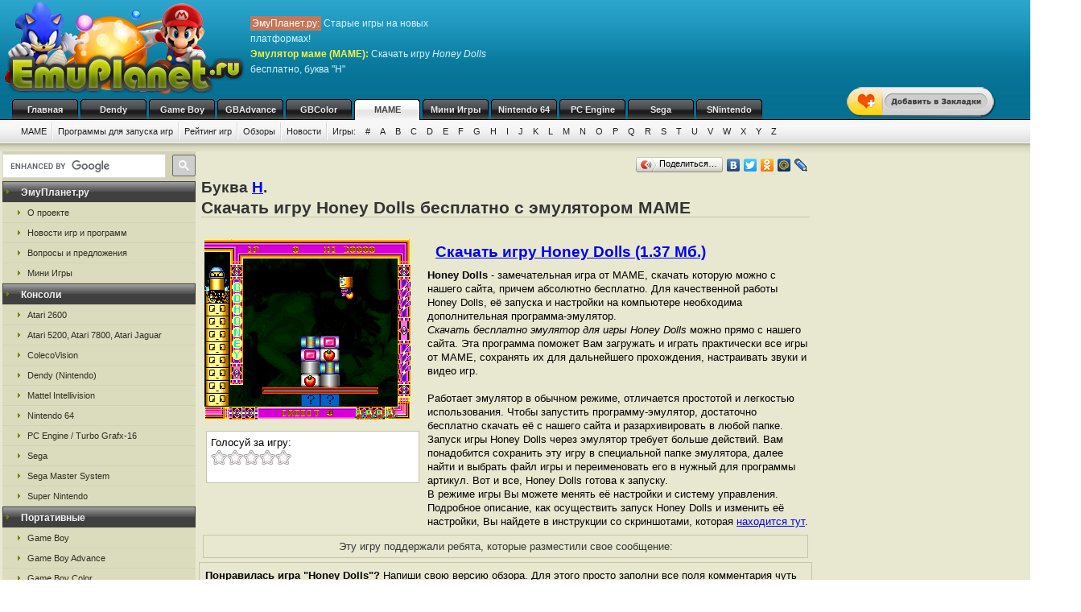

--- FILE ---
content_type: text/css
request_url: https://emumame.ru/css/styles.css
body_size: 2707
content:
/* CSS Document */

body {
    padding: 0;
    margin: 0;
    font-family: Arial, Helvetica, sans-serif;
    min-width: 940px;
}

div, h1, h2, h3, h4, h5, p, form, label, input, textarea, img, span {
    margin: 0;
    padding: 0;
}

.spacer {
    clear: both;
    font-size: 0;
    line-height: 0;
}

/*------------------------------------------------main--------------------*/

/*------------------------------------------------top--------------------*/
#top ul {
    margin: 0;
    padding: 0;
    list-style-type: none;
    font-size: 0;
    line-height: 0;
}

.bnhead {
    text-align: center;
    padding: 0px 0px 3px 0px;
}

.bncenter {
    text-align: center;
    padding: 0px 0px 7px 0px;
}

.zakladki {
    text-align: right;
}

.uprating {
    text-align: right;
    font-size: 12px;
    margin: 7px;
}

.active {
    background-color: #e8e9ec;
    padding: 0.1em 0.3em;
}

.imgsmall {
    position: relative;
    border: 1px solid #e8e9ec;
    width: 150px;
}

.tdrating {
    width: 35%;
    text-align: left;
}

#topmain {
    width: 100%;
    background: url(/images/top_bg.gif) 0 0 repeat-x;
    height: 178px;
    padding: 0 0 0 0;
}

#top {
    width: 100%;
    height: 178px;
    overflow: hidden;
}

#top img.logo {
    display: block;
    line-height: 0;
    float: left;
}

#top p.topTxt {
    display: block;
    width: 295px;
    font-size: 12px;
    line-height: 19px;
    color: #D4F5FF;
    background-color: inherit;
    float: left;
    padding: 20px 0 0 5px;
}

#top p.topTxt span.red {
    font-weight: normal;
    color: #fff;
    background-color: #c37659;
    padding: 2px;
}

#top p.topTxt span.ylw {
    font-weight: bold;
    color: #F4F23C;
    background-color: inherit;
}

#top form {
    background: url(/images/serch_bg.gif) 0 0 no-repeat;
    width: 249px;
    height: 47px;
    float: right;
    padding: 17px 8px 0 53px;
    margin: 20px 5px 0 10px;
}

#top form input.txtBox {
    width: 182px;
    height: 15px;
    border-bottom: #D4D0C8 solid 1px;
    border-right: #D4D0C8 solid 1px;
    border-left: #404040 solid 1px;
    border-top: #404040 solid 1px;
    background-color: #fff;
    color: #000;
    float: left;
    padding: 4px 0 0 7px;
    font-size: 12px;
    margin: 0 0 5px 0;
    line-height: 15px;
}

#top form input.go {
    background: url(/images/btn_go.gif) 0 0 no-repeat;
    width: 45px;
    height: 21px;
    float: right;
    font-size: 11px;
    line-height: 21px;
    font-weight: bold;
    color: #333333;
    background-color: #0D6C8A;
    border: none;
    cursor: pointer;
    margin: 0 0 5px 0;
}

#top ul.nav {
    width: 100%;
    height: 26px;
    padding: 0 0 0 15px;
    float: left;
}

#top ul.nav li {
    float: left;
    margin: 0 3px 0 0;
    font-size: 0;
    line-height: 0;
}

#top ul.nav li.noMargin {
    margin: 0;
}

#top ul.nav li a {
    display: block;
    background: url(/images/nav_bg.gif) 0 0 no-repeat;
    width: 82px;
    height: 26px;
    font: bold 11px/26px "Trebuchet MS", Arial, Helvetica, sans-serif;
    color: #EBEBEB;
    background-color: inherit;
    text-decoration: none;
    text-align: center;
}

#top ul.nav li a:hover {
    background: url(/images/nav_bg_hover.gif) 0 0 no-repeat;
    color: #444444;
    background-color: inherit;
}

#top ul.nav li a.hover {
    display: block;
    background: url(/images/nav_bg_hover.gif) 0 0 no-repeat;
    width: 82px;
    height: 26px;
    font: bold 11px/26px "Trebuchet MS", Arial, Helvetica, sans-serif;
    color: #444444;
    background-color: inherit;
    text-decoration: none;
    text-align: center;
    cursor: text;
}

#top ul.sub {
    width: 100%;
    height: 29px;
    padding: 0 0 0 20px;
    float: left;
}

#top ul.sub li {
    float: left;
    background: url(/images/nav_div.gif) right top no-repeat;
    padding: 0 2px 0 0;
}

#top ul.sub li.noImg {
    background-image: none;
}

#top ul.sub li a {
    padding: 0 6px;
    font: normal 11px/29px "Trebuchet MS", Arial, Helvetica, sans-serif;
    color: #1F2123;
    background-color: inherit;
    text-decoration: none;
}

#top ul.sub li a:hover {
    color: #B70D0D;
    background-color: inherit;
}

#add_favorite_wrapper{
    position: absolute;
    margin-top: 105px;
    right: 40px;
}

/*------------------------------------------------top--------------------*/

/*------------------------------------------------body--------------------*/
#bodyMain {
    width: 100%;
    background: url(/images/body_bg.gif) 0 0 repeat-x #E8E8D0;
    color: #000;
    padding: 10px 0 3px 0;
}

#body {
    width: 100%;
    margin: 0 auto;
    background-attachment: scroll;
    background-image: url(/images/innerbg.gif);
    background-repeat: repeat-y;
    background-position: -20px;
}

/*------------------------------------------------left--------------------*/
#left ul {
    margin: 0;
    padding: 0;
    list-style-type: none;
    font-size: 0;
    line-height: 0;
}

#left {
    width: 240px;
    float: left;
}

#left b {
    display: block;
    width: 234px;
    height: 22px;
    background: url(/images/left_head_1px.gif) 0 0 repeat-x;
    border-left: #404040 solid 1px;
    border-right: #404040 solid 1px;
    padding: 4px 0 0 4px;
    margin: 0 0 1px 0;
}

#left b span {
    background: url(/images/arrow.gif) 0 3px no-repeat;
    padding: 0 0 0 18px;
    font-size: 12px;
    font-weight: bold;
    color: #F3F3F3;
    background-color: inherit;
}

#left ul {
    width: 240px;
}

#left ul li {
    margin: 0 0 1px 0;
}

#left ul li a {
    display: block;
    background: url(/images/arrow_green.gif) 19px 9px no-repeat #DBDBBE;
    padding: 0 21px 0 31px;
    font-weight: normal;
    color: #2F2F20;
    font-size: 11px;
    line-height: 24px;
    text-decoration: none;
}

#left ul li a:hover {
    color: #2F2F20;
    background-color: #C6C6A5;
}

#left ul li a:hover span.bg {
    color: #2F2F20;
    background-color: #C6C6A5;
}

#left ul li a:hover span.nor {
    color: #2F2F20;
    background-color: #C6C6A5;
}

/*------------------------------------------------left--------------------*/

/*------------------------------------------------right--------------------*/
#right a:hover {
    color: #FF7300 !important;
}

#right a:active {
    color: #749ACA;
}

.contabl {
    width: 100%;
}

.centercont {
    width: 50%;
    text-align: center;
    padding: 0px 0px 10px 0px;
    font: normal 13px/23px Arial, Helvetica, sans-serif;
    color: #000;
    background-color: inherit;
}
.leftcont{
    width: 50%;
    text-align: left;
    padding: 0px 0px 10px 0px;
    font: normal 13px/23px Arial, Helvetica, sans-serif;
    color: #000;
    background-color: inherit;
}

.page_listing {
    text-align: left;
    font: 14px tahoma, verdana, sans-serif;
    padding: 3px 0px 5px 10px;
}

.page_listing a {
    color: #1F2123;
    font: 14px tahoma, verdana, sans-serif;
}

.page_listing a:hover {
    color: #B70D0D;
    font: 14px tahoma, verdana, sans-serif;
}

.active {
    background-color: #bbbbbb;
    padding: 0.1em 0.3em;
}

.imgcat {
    border: none;
    padding: 2px;
    margin: 2px;
    max-width: 100%;
}

.imgnp {
    border: none;
    padding: 1px;
    margin: 1px;
    width: 175px;
}

.imgind {
    border: none;
    padding: 1px;
    margin: 1px;
    width: 128px;
}

.imgsoft {
    margin: 5px;
    border: 1px solid #CCCCCC;
}

#right {
    width: 100%;
    font: 13px/17px Arial, Helvetica, sans-serif;
    float: right;
}

#right h1 {
    border-bottom: #C5C5A8 solid 1px;
    font: bold 21px/23px Arial, Helvetica, sans-serif;
    color: #333333;
    margin: 3px;
}

#right h2 {
    display: block;
    font: bold 19px/20px Arial, Helvetica, sans-serif;
    color: #333333;
    background-color: inherit;
    margin: 5px;
    padding: 5px;
}

#right h5 {
    display: block;
    font: bold 13px/17px Arial, Helvetica, sans-serif;
    color: #555555;
    background-color: inherit;
}

/*------------------------------------------------right--------------------*/
#rightblock {
    width: 250px;
    float: right;
    position: relative;
}

#rightblock .divjs img {
    width: 100%;
    height: auto;
}

/*------------------------------------------------body--------------------*/

.center-wrapper{
    padding-right: 15px;
}

/*------------------------------------------------footer--------------------*/
#footerMain {
    width: 100%;
    height: 109px;
    background: url(/images/footer_bg.gif) 0 0 repeat-x;
}

#footer {
    top: 5px;
    text-align: center;
    width: 100%;
    margin: 0 auto;
    position: relative;
    height: 109px;
    font: normal 12px/18px "Trebuchet MS", Arial, Helvetica, sans-serif;
    color: #fff;
}

#footer a {
    padding: 0 1px;
    font: normal 12px/18px "Trebuchet MS", Arial, Helvetica, sans-serif;
    color: #fff;
    background-color: inherit;
    text-decoration: none;
}

#footer a:hover {
    text-decoration: underline;
}

#footer p.copyright {
    font: normal 12px/18px "Trebuchet MS", Arial, Helvetica, sans-serif;
    width: 100%;
    color: #FEDC3B;
}

.conter {
    padding: 1px;

}

.myspr {
    background-color: #E8E8D0;
    border: 1px solid #C6C6A5;
    padding: 5px;
    color: #333333;
    margin: 5px;
    text-align: center;
}

.myspr a {
    color: #333333;
}

/*------------------------------------------------footer--------------------*/

/*------------------------------------------------ad--------------------*/

.divjs {
    text-align: center;
    padding: 5px 0px 3px 0px;
}

.imgjv {
    border: 1px solid #C6C6A5;
    height: 145px;
    width: 160px;
}

.sidebar_right_ad{
    position: relative;
    text-align: left;
}

.sidebar_right_ad.rs95{
    transform: scale(0.95);
    margin-left: -5%;
}

.sidebar_right_ad.rs90{
    transform: scale(0.90);
    margin-left: -10%;
}

.sidebar_right_ad.rs87{
    transform: scale(0.87);
    margin-left: -13%;
}

.topbnhead {
    min-width: 728px;
    height: 120px;
    position: absolute;
    left: 615px;
    top: 1px;
    z-index: 0;
    width: calc(100% - 615px);
    text-align: center;
    overflow: hidden;
}

.topbnhead-item {
    display: inline-block;
}

.left-sidebar-ad-block{
    margin-top: 20px;
}

/*------------------------------------------------ --------------------*/

.captcha-block img {
    min-width: 200px;
}

.contact-error {
    color: red;
    padding: 10px;
    background: #ffe5e5;
    margin-bottom: 7px;
}

.text-center {
    text-align: center;
}

.emu-rating-index a {
    text-decoration: none;
}

.bukva {
    font: bold 19px/21px Arial, Helvetica, sans-serif;
    color: #333333;
    margin: 3px;
}

.last-review-list .imgcat {
    max-width: 350px;
}

.page-review-list .imgcat {
    max-width: 350px;
}

.stop-download {
    padding: 5px 10px;
    background: white;
    margin: 5px 10px;
    display: inline-block;
    border-radius: 7px;
    border: 1px solid #ffebad;
}
.bottom-line{
    border-bottom: #C5C5A8 solid 1px;
}

.footer-menu-item{
    white-space: nowrap;
}

/*------------------------------------------------gamenews--------------------*/

table.gamenews p{
    margin: 13px 0px
}

/*------------------------------------------------ --------------------*/


--- FILE ---
content_type: application/javascript; charset=utf-8
request_url: https://emumame.ru/js/wiggle.jquery.js
body_size: 670
content:
(function($){
	$.fn.wiggle = function(method, options) {
		options = $.extend({
			wiggleDegrees: ['2','4','2','0','-2','-4','-2','0'],
			delay: 35,
			limit: null,
			randomStart: true,
			onWiggle: function(object) {},
			onWiggleStart: function(object) {},
			onWiggleStop: function(object) {}
		}, options);

		var methods = {
			wiggle: function(object, step){
				if(step === undefined) {
					step = options.randomStart ? Math.floor(Math.random()*options.wiggleDegrees.length) : 0;
				}

				if(!$(object).hasClass('wiggling')) {
					$(object).addClass('wiggling');
				}

				var degree = options.wiggleDegrees[step];
				$(object).css({
					'-webkit-transform': 'rotate('+degree+'deg)',
					'-moz-transform': 'rotate('+degree+'deg)',
					'-o-transform': 'rotate('+degree+'deg)',
					'-sand-transform': 'rotate('+degree+'deg)',
					'-ms-transform': 'rotate('+degree+'deg)',
					'transform': 'rotate('+degree+'deg)'
				});

				if(step == (options.wiggleDegrees.length - 1)) {
					step = 0;
					if($(object).data('wiggles') === undefined) {
						$(object).data('wiggles', 1);
					} else {
						$(object).data('wiggles', $(object).data('wiggles') + 1);
					}
					options.onWiggle(object);
				}

				if(options.limit && $(object).data('wiggles') == options.limit) {
					return methods.stop(object);
				}

				object.timeout = setTimeout(function(){
					methods.wiggle(object, step+1);
				}, options.delay);
			},
			stop: function(object) {
				$(object).data('wiggles', 0);
				$(object).css({
					'-webkit-transform': 'rotate(0deg)',
					'-moz-transform': 'rotate(0deg)',
					'-o-transform': 'rotate(0deg)',
					'-sand-transform': 'rotate(0deg)',
					'-ms-transform': 'rotate(0deg)',
					'transform': 'rotate(0deg)'
				});

				if($(object).hasClass('wiggling')) {
					$(object).removeClass('wiggling');
				}

				clearTimeout(object.timeout);

				object.timeout = null;

				options.onWiggleStop(object);
			},
			isWiggling: function(object) {
				return !object.timeout ? false : true;
			}
		};

		if(method == 'isWiggling' && this.length == 1) {
			return methods.isWiggling(this[0]);
		}

		this.each(function() {
			if((method == 'start' || method === undefined) && !this.timeout) {
				methods.wiggle(this);
				options.onWiggleStart(this);
			} else if (method == 'stop') {
				methods.stop(this);
			}
		});

		return this;
	}
})(jQuery);